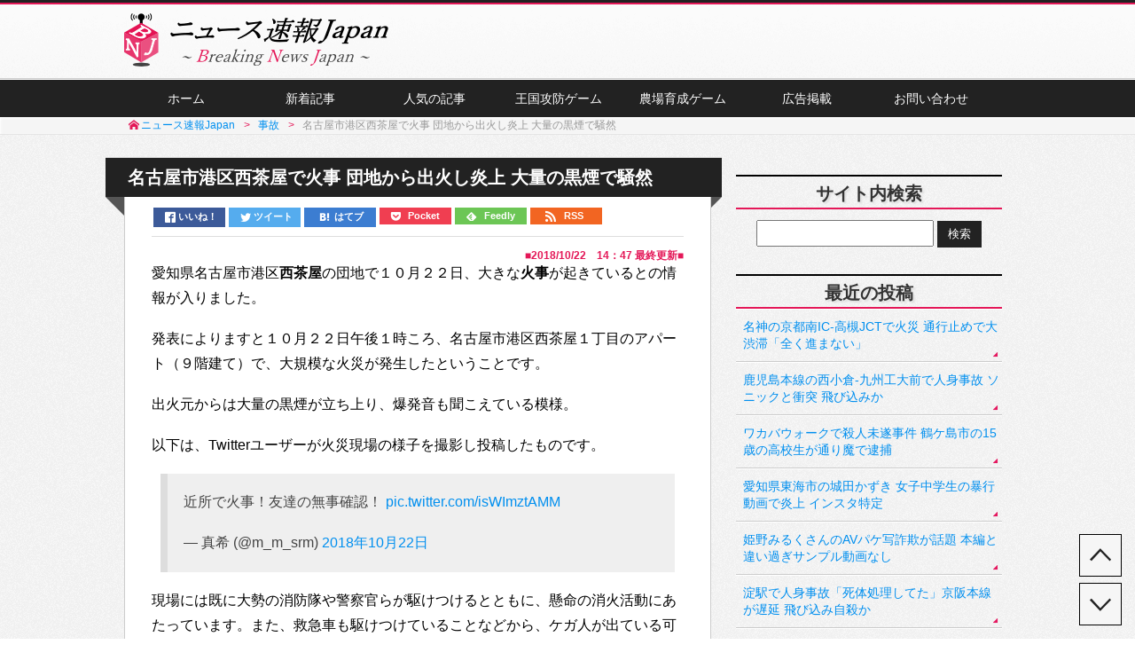

--- FILE ---
content_type: text/html; charset=UTF-8
request_url: https://breaking-news.jp/2018/10/22/044743
body_size: 10700
content:
<!DOCTYPE html><html lang="ja">
<head prefix="og: http://ogp.me/ns# fb: http://ogp.me/ns/fb# article: http://ogp.me/ns/article#">
<meta charset="UTF-8">
<title>名古屋市港区西茶屋で火事 団地から出火し炎上 大量の黒煙で騒然 | ニュース速報Japan</title>
<meta name="viewport" content="width=1050">
<meta name="description" content="愛知県名古屋市港区西茶屋の団地で１０月２２日、大きな火事が起きているとの情報が入りました。  発表によりますと１０月２２日午後１時ころ、名古屋市港区西茶屋１丁目のアパート（９階建て）で、大規模な火災が発生したということです。  出火">
<link rel="shortcut icon" href="https://breaking-news.jp/favicon.ico">
<link rel="apple-touch-icon" href="https://breaking-news.jp/wp-content/themes/bnj/images/web_clip.png">
<link rel="alternate" type="application/rss+xml" title="RSSフィード" href="https://breaking-news.jp/feed">
<link rel="stylesheet" href="https://breaking-news.jp/wp-content/themes/bnj/style.ver214.css">
<!--[if lt IE 10]><link rel="stylesheet" href="https://breaking-news.jp/wp-content/themes/bnj/style_ie.ver2.css"><![endif]-->
<link rel="canonical" href="https://breaking-news.jp/2018/10/22/044743">
<link rel='dns-prefetch' href='//s.w.org' />
<link rel='https://api.w.org/' href='https://breaking-news.jp/wp-json/' />
<link rel="alternate" type="application/json+oembed" href="https://breaking-news.jp/wp-json/oembed/1.0/embed?url=https%3A%2F%2Fbreaking-news.jp%2F2018%2F10%2F22%2F044743" />
<link rel="alternate" type="text/xml+oembed" href="https://breaking-news.jp/wp-json/oembed/1.0/embed?url=https%3A%2F%2Fbreaking-news.jp%2F2018%2F10%2F22%2F044743&#038;format=xml" />
<script src="//ajax.googleapis.com/ajax/libs/jquery/1.7.1/jquery.min.js"></script>
<script src="https://breaking-news.jp/wp-content/themes/bnj/js/2scroll_adfixed.min.ver4.js"></script>
<!--[if lt IE 9]><script src="//html5shiv.googlecode.com/svn/trunk/html5.js"></script><![endif]-->
<script>
  window._taboola = window._taboola || [];
  _taboola.push({article:'auto'});
  !function (e, f, u, i) {
    if (!document.getElementById(i)){
      e.async = 1;
      e.src = u;
      e.id = i;
      f.parentNode.insertBefore(e, f);
    }
  }(document.createElement('script'),
  document.getElementsByTagName('script')[0],
  '//cdn.taboola.com/libtrc/newstella-breakingnewsjapan/loader.js',
  'tb_loader_script');
  if(window.performance && typeof window.performance.mark == 'function')
    {window.performance.mark('tbl_ic');}
</script>
<!-- Criteo 20170914 -->
<script async="async" src="https://static.criteo.net/js/ld/publishertag.js"></script>
<!-- OGP -->
<meta property="og:type" content="article">
<meta property="article:publisher" content="https://www.facebook.com/breakingnewsjapan">
<meta property="fb:admins" content="100003847184605">
<meta property="og:locale" content="ja_JP">
<meta property="og:title" content="名古屋市港区西茶屋で火事 団地から出火し炎上 大量の黒煙で騒然 | ニュース速報Japan">
<meta property="og:url" content="https://breaking-news.jp/2018/10/22/044743">
<meta property="og:description" content="愛知県名古屋市港区西茶屋の団地で１０月２２日、大きな火事が起きているとの情報が入りました。  発表によりますと１０月２２日午後１時ころ、名古屋市港区西茶屋１丁目のアパート（９階建て）で、大規模な火災が発生したということです。  出火">
<meta property="og:site_name" content="ニュース速報Japan">
<meta property="og:image" content="https://breaking-news.jp/wp-content/uploads/2018/10/181022.png">
<meta property="fb:app_id" content="714788758586551">
<!-- Twitter Card -->
<meta name="twitter:card" content="summary_large_image">
<meta name="twitter:site" content="@breakingnews_jp">
<meta name="twitter:creator" content="@breakingnews_jp">
<meta name="twitter:domain" content="breaking-news.jp">
</head>

<body>
<script>
  (function(i,s,o,g,r,a,m){i['GoogleAnalyticsObject']=r;i[r]=i[r]||function(){
  (i[r].q=i[r].q||[]).push(arguments)},i[r].l=1*new Date();a=s.createElement(o),
  m=s.getElementsByTagName(o)[0];a.async=1;a.src=g;m.parentNode.insertBefore(a,m)
  })(window,document,'script','//www.google-analytics.com/analytics.js','ga');
  ga('create', 'UA-52277612-1', 'breaking-news.jp');
  ga('require', 'displayfeatures');
  ga('send', 'pageview');
</script>
<div id="wrapper">
<header>
<div class="header_inner">
<a href="https://breaking-news.jp" class="logo"><span class="header_logo">ニュース速報Japan</span></a>
</div>
</header>

<div class="gnavi"><div class="gnavi_inner">
<ul><li><a href="https://breaking-news.jp">ホーム</a></li>
<li><a href="https://breaking-news.jp/newpost">新着記事</a></li>
<li><a href="https://breaking-news.jp/popularity">人気の記事</a></li>
<li><a href="https://breaking-news.jp/game">王国攻防ゲーム</a></li>
<li><a href="https://breaking-news.jp/game1">農場育成ゲーム</a></li>
<li><a href="https://breaking-news.jp/ad">広告掲載</a></li>
<li><a href="https://breaking-news.jp/form">お問い合わせ</a></li></ul>
</div></div>

<nav class="breadcrumbs"><ol class="breadcrumbs_inner">
<li itemscope itemtype="http://data-vocabulary.org/Breadcrumb" class="first_nav"><a href="https://breaking-news.jp" itemprop="url"><span itemprop="title">ニュース速報Japan</span></a></li>
<li itemscope itemtype="http://data-vocabulary.org/Breadcrumb"><a href="https://breaking-news.jp/category/accident" itemprop="url"><span itemprop="title">事故</span></a></li>
<li itemscope itemtype="http://data-vocabulary.org/Breadcrumb"><span itemprop="title">名古屋市港区西茶屋で火事 団地から出火し炎上 大量の黒煙で騒然</span></li>
</ol></nav>

<!-- //////////////////////////////////////////////////////////////////////
				PC
/////////////////////////////////////////////////////////////////////// -->
<!-- Temporary
<div class="al-c">
<a href="https://track.affiliate-b.com/visit.php?guid=ON&a=M55347-R257313n&p=J317660S" target="_blank" rel="nofollow"><img src="https://www.affiliate-b.com/upload_image/5534-1457953109-3.gif" width="728" height="90" style="border:none;" alt="ミュゼ" /></a><img src="https://track.affiliate-b.com/lead/M55347/J317660S/R257313n" width="1" height="1" style="border:none;" />
</div>
-->
<div id="contents">
<article id="main" class="single">
<h1>名古屋市港区西茶屋で火事 団地から出火し炎上 大量の黒煙で騒然</h1>
<div class="top_share">
<ul class="web-logo-font">
<li class="facebook-btn-icon"><a href="http://www.facebook.com/sharer.php?src=bm&u=https%3A%2F%2Fbreaking-news.jp%2F2018%2F10%2F22%2F044743&t=%E5%90%8D%E5%8F%A4%E5%B1%8B%E5%B8%82%E6%B8%AF%E5%8C%BA%E8%A5%BF%E8%8C%B6%E5%B1%8B%E3%81%A7%E7%81%AB%E4%BA%8B+%E5%9B%A3%E5%9C%B0%E3%81%8B%E3%82%89%E5%87%BA%E7%81%AB%E3%81%97%E7%82%8E%E4%B8%8A+%E5%A4%A7%E9%87%8F%E3%81%AE%E9%BB%92%E7%85%99%E3%81%A7%E9%A8%92%E7%84%B6 - %E3%83%8B%E3%83%A5%E3%83%BC%E3%82%B9%E9%80%9F%E5%A0%B1Japan" onclick="javascript:window.open(this.href, '', 'menubar=no,toolbar=no,resizable=yes,scrollbars=yes,height=300,width=600');return false;" class="facebook-btn-icon-link"><i class="icon-facebook2"></i><span class="text-facebook">いいね！</span></a></li>
<li class="twitter-btn-icon"><a href="http://twitter.com/intent/tweet?url=https%3A%2F%2Fbreaking-news.jp%2F2018%2F10%2F22%2F044743&text=%E5%90%8D%E5%8F%A4%E5%B1%8B%E5%B8%82%E6%B8%AF%E5%8C%BA%E8%A5%BF%E8%8C%B6%E5%B1%8B%E3%81%A7%E7%81%AB%E4%BA%8B+%E5%9B%A3%E5%9C%B0%E3%81%8B%E3%82%89%E5%87%BA%E7%81%AB%E3%81%97%E7%82%8E%E4%B8%8A+%E5%A4%A7%E9%87%8F%E3%81%AE%E9%BB%92%E7%85%99%E3%81%A7%E9%A8%92%E7%84%B6 - %E3%83%8B%E3%83%A5%E3%83%BC%E3%82%B9%E9%80%9F%E5%A0%B1Japan&tw_p=tweetbutton" class="twitter-btn-icon-link"><span class="icon-twitter"></span><span class="text-twitter">ツイート</span></a></li>
<li class="hatebu-btn-icon"><a href="http://b.hatena.ne.jp/add?mode=confirm&url=https%3A%2F%2Fbreaking-news.jp%2F2018%2F10%2F22%2F044743" onclick="javascript:window.open(this.href, '', 'menubar=no,toolbar=no,resizable=yes,scrollbars=yes,height=400,width=510');return false;" class="hatebu-btn-icon-link"><span class="icon-hatebu"></span><span class="text-hatebu">はてブ</span></a></li>
<li class="pocket-btn-icon"><a href="http://getpocket.com/edit?url=https%3A%2F%2Fbreaking-news.jp%2F2018%2F10%2F22%2F044743&title=%E5%90%8D%E5%8F%A4%E5%B1%8B%E5%B8%82%E6%B8%AF%E5%8C%BA%E8%A5%BF%E8%8C%B6%E5%B1%8B%E3%81%A7%E7%81%AB%E4%BA%8B+%E5%9B%A3%E5%9C%B0%E3%81%8B%E3%82%89%E5%87%BA%E7%81%AB%E3%81%97%E7%82%8E%E4%B8%8A+%E5%A4%A7%E9%87%8F%E3%81%AE%E9%BB%92%E7%85%99%E3%81%A7%E9%A8%92%E7%84%B6 - %E3%83%8B%E3%83%A5%E3%83%BC%E3%82%B9%E9%80%9F%E5%A0%B1Japan" class="pocket-btn-icon-link" target="_blank"><span class="icon-pocket"></span><span class="text-pocket">Pocket</span></a></li>
<li class="feedly-btn-icon"><a href="http://feedly.com/i/subscription/feed/https://breaking-news.jp/feed/" class="feedly-btn-icon-link" target="blank"><span class="icon-feedly"></span><span class="text-feedly">Feedly</span></a></li>
<li class="rss-btn-icon"><a href="https://breaking-news.jp/feed" class="rss-btn-icon-link" target="_blank"><span class="icon-rss"></span><span class="text-rss">RSS</span></a></li>
</ul>
</div>
<!-- //top_share -->

<div class="entry_content">
<p class="time">■<time datetime="2018-10-22T14:47:00+09:00">2018/10/22　14：47</time> 最終更新■</p>
<p>愛知県名古屋市港区<strong>西茶屋</strong>の団地で１０月２２日、大きな<strong>火事</strong>が起きているとの情報が入りました。</p>
<p>発表によりますと１０月２２日午後１時ころ、名古屋市港区西茶屋１丁目のアパート（９階建て）で、大規模な火災が発生したということです。<span id="more-44743"></span></p>
<p>出火元からは大量の黒煙が立ち上り、爆発音も聞こえている模様。</p>
<p>以下は、Twitterユーザーが火災現場の様子を撮影し投稿したものです。</p>
<div class="aligncenter">
<blockquote class="twitter-tweet" data-lang="ja">
<p lang="ja" dir="ltr">近所で火事！友達の無事確認！ <a href="https://t.co/isWImztAMM">pic.twitter.com/isWImztAMM</a></p>
<p>&mdash; 真希 (@m_m_srm) <a href="https://twitter.com/m_m_srm/status/1054232658220265473?ref_src=twsrc%5Etfw">2018年10月22日</a></p></blockquote>
<p><script async src="https://platform.twitter.com/widgets.js" charset="utf-8"></script>
</div>
<p>現場には既に大勢の消防隊や警察官らが駆けつけるとともに、懸命の消火活動にあたっています。また、救急車も駆けつけていることなどから、ケガ人が出ている可能性も。</p>
<p>周辺には規制線が張られるとともに、住民らが急いで避難するなどし騒然としています。</p>
<p>出火元が大量の黒煙を上げ激しく燃えていることなどから、上階に延焼しさらに大きな火事になる可能性もあります。</p>
<p>Twitter上では「７階の部屋から出火したみたい」「黒煙ヤバいけど友達大丈夫かな？」「真っ黒な煙が立ち上ってる・・・」「団地で大火事が起きてるぞ!!」などと現場の情報に関するツイートが多数ありました。</p>
<p>愛知県警や消防は住人の安否の確認を急ぐとともに、消火活動にあたっています。</p>
<div class="adsense_center"><script src="//static.criteo.net/js/ld/publishertag.js"></script>
<script>
Criteo.DisplayAd({
    "zoneid": 1288548,
    "async": false});
</script></div>
<h2>名古屋市港区西茶屋で火事…Twitterでの反応</h2>
<p>名古屋市港区西茶屋の団地で大量の黒煙が立ち上る大規模な火事が起きていることなどから、Twitter上でも大変な話題となっていました。</p>
<div class="aligncenter">
<blockquote class="twitter-tweet" data-lang="ja">
<p lang="ja" dir="ltr">火事びびる。<br />#火事#西茶屋荘 <a href="https://t.co/DuzHc7P8dR">pic.twitter.com/DuzHc7P8dR</a></p>
<p>&mdash; かえる (@Hy0WmfpUZZ0hdta) <a href="https://twitter.com/Hy0WmfpUZZ0hdta/status/1054233630044639232?ref_src=twsrc%5Etfw">2018年10月22日</a></p></blockquote>
<blockquote class="twitter-tweet" data-lang="ja">
<p lang="ja" dir="ltr">火事びびる。<br />#火事#西茶屋荘 <a href="https://t.co/DuzHc7P8dR">pic.twitter.com/DuzHc7P8dR</a></p>
<p>&mdash; かえる (@Hy0WmfpUZZ0hdta) <a href="https://twitter.com/Hy0WmfpUZZ0hdta/status/1054233630044639232?ref_src=twsrc%5Etfw">2018年10月22日</a></p></blockquote>
<blockquote class="twitter-tweet" data-lang="ja">
<p lang="ja" dir="ltr">火事ほんと怖い<br />少し遠くても震えた <a href="https://t.co/UmNgeV0ubw">pic.twitter.com/UmNgeV0ubw</a></p>
<p>&mdash; りょーた (@Kino_ryota2018) <a href="https://twitter.com/Kino_ryota2018/status/1054229771435950080?ref_src=twsrc%5Etfw">2018年10月22日</a></p></blockquote>
<blockquote class="twitter-tweet" data-lang="ja">
<p lang="ja" dir="ltr">ららぽーと混んでたから<br />茶屋イオン来たら…<br />ヘリブロロロロ🚁 <a href="https://t.co/tMRvx66NSE">pic.twitter.com/tMRvx66NSE</a></p>
<p>&mdash; あろえ姐さん (@aroettey) <a href="https://twitter.com/aroettey/status/1054232960793112576?ref_src=twsrc%5Etfw">2018年10月22日</a></p></blockquote>
<blockquote class="twitter-tweet" data-lang="ja">
<p lang="ja" dir="ltr">火事だよ！！<br />茶屋イオン付近！！！<br />ヘリいっぱい飛んでる！<a href="https://twitter.com/hashtag/%E5%90%8D%E5%8F%A4%E5%B1%8B%E5%B8%82%E6%B8%AF%E5%8C%BA?src=hash&amp;ref_src=twsrc%5Etfw">#名古屋市港区</a>  <a href="https://twitter.com/hashtag/%E7%81%AB%E4%BA%8B?src=hash&amp;ref_src=twsrc%5Etfw">#火事</a> <a href="https://t.co/OE4GcXG0Rn">pic.twitter.com/OE4GcXG0Rn</a></p>
<p>&mdash; あろえ姐さん (@aroettey) <a href="https://twitter.com/aroettey/status/1054232277067001856?ref_src=twsrc%5Etfw">2018年10月22日</a></p></blockquote>
</div>
<div class="adsense_center"><script src="//static.criteo.net/js/ld/publishertag.js"></script>
<script>
Criteo.DisplayAd({
    "zoneid": 1288545,
    "async": false});
</script></div>
<div class="aligncenter">
<blockquote class="twitter-tweet" data-lang="ja">
<p lang="ja" dir="ltr">西茶屋の団地の方から黒煙が上がっとる <a href="https://t.co/FivZwVhWun">pic.twitter.com/FivZwVhWun</a></p>
<p>&mdash; RUSH®⚡非公式チャンネル⁉️ (@sub_seven_) <a href="https://twitter.com/sub_seven_/status/1054224584558358528?ref_src=twsrc%5Etfw">2018年10月22日</a></p></blockquote>
<blockquote class="twitter-tweet" data-lang="ja">
<p lang="ja" dir="ltr">西茶屋の火事で思ったこと。</p>
<p>消防車の到着音、<br />上空のヘリコプターの音が真上で止まっていて、ようやく違和感に気づいたこと。それだとすでに手遅れだった可能性もあると考えると怖い。</p>
<p>&mdash; りょーた (@Kino_ryota2018) <a href="https://twitter.com/Kino_ryota2018/status/1054237391987212288?ref_src=twsrc%5Etfw">2018年10月22日</a></p></blockquote>
<blockquote class="twitter-tweet" data-lang="ja">
<p lang="ja" dir="ltr">西茶屋火事なんだけど、、？</p>
<p>&mdash; yuura (@YUURA24466965) <a href="https://twitter.com/YUURA24466965/status/1054237360479600640?ref_src=twsrc%5Etfw">2018年10月22日</a></p></blockquote>
<blockquote class="twitter-tweet" data-lang="ja">
<p lang="ja" dir="ltr">西茶屋荘燃えてない？</p>
<p>&mdash; ゆー (@_ondoru) <a href="https://twitter.com/_ondoru/status/1054224754482151424?ref_src=twsrc%5Etfw">2018年10月22日</a></p></blockquote>
<blockquote class="twitter-tweet" data-lang="ja">
<p lang="ja" dir="ltr">火事、西茶屋荘なのか。</p>
<p>&mdash; 奥田　健 (@okudaken2) <a href="https://twitter.com/okudaken2/status/1054228160227594240?ref_src=twsrc%5Etfw">2018年10月22日</a></p></blockquote>
</div>

<div class="adsense_center"><script src="//adm.shinobi.jp/s/7f46ca949377b7302c5f4fff8c0f79cc"></script></div>
<h3>火災現場付近（愛知県名古屋市港区西茶屋）場所の地図</h3>
<p>以下、団地で火事が起きている場所付近・愛知県名古屋市港区西茶屋１丁目の地図（Googleマップ）。</p>
<p><iframe src="https://www.google.com/maps/embed?pb=!1m18!1m12!1m3!1d3263.95540126145!2d136.82289315092245!3d35.107824518715375!2m3!1f0!2f0!3f0!3m2!1i1024!2i768!4f13.1!3m3!1m2!1s0x60039d5626cb3b3b%3A0x619894107bbdabb1!2z44CSNDU1LTA4NTgg5oSb55-l55yM5ZCN5Y-k5bGL5biC5riv5Yy66KW_6Iy25bGL77yR5LiB55uu!5e0!3m2!1sja!2sjp!4v1540187042692" width="100%" height="350" frameborder="0" style="border:0" allowfullscreen></iframe></p>
<div class="adsense_center"><script src="//adm.shinobi.jp/s/2fddcd77feb1fcecfeb5216f94707f25"></script></div>
</div>

<div class="follow_button">
<p class="m0-b">更新情報をFacebookで受け取る</p>
<div class="fb-like" data-href="https://www.facebook.com/breakingnewsjapan" data-width="400" data-layout="button_count" data-action="like" data-show-faces="false" data-share="false"></div>
</div>

<div class="bottom_share">
<p>記事をシェアする</p>
<ul class="web-logo-font">
<li class="facebook-btn-icon"><a href="http://www.facebook.com/sharer.php?src=bm&u=https%3A%2F%2Fbreaking-news.jp%2F2018%2F10%2F22%2F044743&t=%E5%90%8D%E5%8F%A4%E5%B1%8B%E5%B8%82%E6%B8%AF%E5%8C%BA%E8%A5%BF%E8%8C%B6%E5%B1%8B%E3%81%A7%E7%81%AB%E4%BA%8B+%E5%9B%A3%E5%9C%B0%E3%81%8B%E3%82%89%E5%87%BA%E7%81%AB%E3%81%97%E7%82%8E%E4%B8%8A+%E5%A4%A7%E9%87%8F%E3%81%AE%E9%BB%92%E7%85%99%E3%81%A7%E9%A8%92%E7%84%B6 - %E3%83%8B%E3%83%A5%E3%83%BC%E3%82%B9%E9%80%9F%E5%A0%B1Japan" onclick="javascript:window.open(this.href, '', 'menubar=no,toolbar=no,resizable=yes,scrollbars=yes,height=300,width=600');return false;" class="facebook-btn-icon-link"><i class="icon-facebook2"></i><span class="text-facebook">いいね！</span></a></li>
<li class="twitter-btn-icon"><a href="http://twitter.com/intent/tweet?url=https%3A%2F%2Fbreaking-news.jp%2F2018%2F10%2F22%2F044743&text=%E5%90%8D%E5%8F%A4%E5%B1%8B%E5%B8%82%E6%B8%AF%E5%8C%BA%E8%A5%BF%E8%8C%B6%E5%B1%8B%E3%81%A7%E7%81%AB%E4%BA%8B+%E5%9B%A3%E5%9C%B0%E3%81%8B%E3%82%89%E5%87%BA%E7%81%AB%E3%81%97%E7%82%8E%E4%B8%8A+%E5%A4%A7%E9%87%8F%E3%81%AE%E9%BB%92%E7%85%99%E3%81%A7%E9%A8%92%E7%84%B6 - %E3%83%8B%E3%83%A5%E3%83%BC%E3%82%B9%E9%80%9F%E5%A0%B1Japan&tw_p=tweetbutton" class="twitter-btn-icon-link"><span class="icon-twitter"></span><span class="text-twitter">ツイート</span></a></li>
<li class="hatebu-btn-icon"><a href="http://b.hatena.ne.jp/add?mode=confirm&url=https%3A%2F%2Fbreaking-news.jp%2F2018%2F10%2F22%2F044743" onclick="javascript:window.open(this.href, '', 'menubar=no,toolbar=no,resizable=yes,scrollbars=yes,height=400,width=510');return false;" class="hatebu-btn-icon-link"><span class="icon-hatebu"></span><span class="text-hatebu">はてブ</span></a></li>
<li class="pocket-btn-icon"><a href="http://getpocket.com/edit?url=https%3A%2F%2Fbreaking-news.jp%2F2018%2F10%2F22%2F044743&title=%E5%90%8D%E5%8F%A4%E5%B1%8B%E5%B8%82%E6%B8%AF%E5%8C%BA%E8%A5%BF%E8%8C%B6%E5%B1%8B%E3%81%A7%E7%81%AB%E4%BA%8B+%E5%9B%A3%E5%9C%B0%E3%81%8B%E3%82%89%E5%87%BA%E7%81%AB%E3%81%97%E7%82%8E%E4%B8%8A+%E5%A4%A7%E9%87%8F%E3%81%AE%E9%BB%92%E7%85%99%E3%81%A7%E9%A8%92%E7%84%B6 - %E3%83%8B%E3%83%A5%E3%83%BC%E3%82%B9%E9%80%9F%E5%A0%B1Japan" class="pocket-btn-icon-link" target="_blank"><span class="icon-pocket"></span><span class="text-pocket">Pocket</span></a></li>
<li class="feedly-btn-icon"><a href="http://feedly.com/i/subscription/feed/https://breaking-news.jp/feed/" class="feedly-btn-icon-link" target="blank"><span class="icon-feedly"></span><span class="text-feedly">Feedly</span></a></li>
<li class="rss-btn-icon"><a href="https://breaking-news.jp/feed" class="rss-btn-icon-link" target="_blank"><span class="icon-rss"></span><span class="text-rss">RSS</span></a></li>
</ul>
<div id="fb-share"><a href="javascript:void(0);" onclick="window.open('https://www.facebook.com/sharer/sharer.php?u=https://breaking-news.jp/2018/10/22/044743', '', 'width=600,height=400');"><span class="icon-share"></span> Facebookでシェアする</a></div>
</div><!-- //bottom_share -->


<h3 id="comments">コメント掲示板</h3>
<p class="comments_warning">コメントが投稿されてから表示されるまでタイムラグが発生する可能性があります。なお、誹謗中傷・煽り・過激的・差別的なコメント、荒らし行為、短い内容や重複コメント、そのほか不適切と判断されたコメントなどは掲載が許可されない場合があります。</p>

	
	<div id="respond">
	<h3>書き込む</h3>
		

<div id="cancel-comment-reply">
	<small><a rel="nofollow" id="cancel-comment-reply-link" href="/2018/10/22/044743#respond" style="display:none;">返信をキャンセルする。</a></small>
</div>


<form action="https://breaking-news.jp/wp-comments-post.php" method="post" id="commentform">

	<p><label for="author"><small class="comment_author">名前<span>（必須）</span></small></label>
	<input type="text" name="author" id="author" class="comment_author_body" placeholder="必須入力" value="" size="24" tabindex="1" ></p>

<p><span class="comment_text">コメント本文</span>
<textarea name="comment" id="comment" class="comment_text_body" cols="58" rows="14" tabindex="4"></textarea></p>
<p class="comment_button"><input name="submit" type="submit" id="submit" tabindex="5" value="コメントを送信">
<input type='hidden' name='comment_post_ID' value='44743' id='comment_post_ID' />
<input type='hidden' name='comment_parent' id='comment_parent' value='0' />
</p>
<p style="display: none;"><input type="hidden" id="akismet_comment_nonce" name="akismet_comment_nonce" value="824f4e530f" /></p><p style="display: none;"><input type="hidden" id="ak_js" name="ak_js" value="208"/></p></form>

</div>

<div id="taboola-below-article-thumbnails"></div>
<script>
  window._taboola = window._taboola || [];
  _taboola.push({
    mode: 'thumbnails-a',
    container: 'taboola-below-article-thumbnails',
    placement: 'Below Article Thumbnails',
    target_type: 'mix'
  });
</script>

</article>
<!-- ▲article end▲ -->


<div id="side">
<div id="search-2">
<h3>サイト内検索</h3>
<form role="search" method="get" id="searchform" class="searchform" action="https://breaking-news.jp">
<div><label class="screen-reader-text" for="s">検索:</label>
<input type="text" value="" name="s" id="s" />
<input type="submit" id="searchsubmit" value="検索" /></div>
</form>
</div>

<div id="recent-posts-3">
<h3>最近の投稿</h3>	
<ul class="recent-post">
<li><a href="https://breaking-news.jp/2021/05/31/056526">名神の京都南IC-高槻JCTで火災 通行止めで大渋滞「全く進まない」</a></li>
<li><a href="https://breaking-news.jp/2021/05/29/056521">鹿児島本線の西小倉-九州工大前で人身事故 ソニックと衝突 飛び込みか</a></li>
<li><a href="https://breaking-news.jp/2021/05/29/056512">ワカバウォークで殺人未遂事件 鶴ケ島市の15歳の高校生が通り魔で逮捕</a></li>
<li><a href="https://breaking-news.jp/2021/05/28/056507">愛知県東海市の城田かずき 女子中学生の暴行動画で炎上 インスタ特定</a></li>
<li><a href="https://breaking-news.jp/2021/05/28/056501">姫野みるくさんのAVパケ写詐欺が話題 本編と違い過ぎサンプル動画なし</a></li>
<li><a href="https://breaking-news.jp/2021/05/28/056497">淀駅で人身事故「死体処理してた」京阪本線が遅延 飛び込み自殺か</a></li>
<li><a href="https://breaking-news.jp/2021/05/27/056493">長野市の松代小学校付近で火事 大量の煙立ち上り騒然 延焼の可能性も</a></li>
<li><a href="https://breaking-news.jp/2021/05/27/056488">予讃線 伊予三島駅で人身事故 緊急車両が集結し騒然 飛び込み自殺か</a></li>
</ul>
</div>

<div id="categories-3">
<h3>カテゴリー</h3>
<ul class="category">
<li><a href="https://breaking-news.jp/category/event">事件</a></li>
<li><a href="https://breaking-news.jp/category/accident">事故</a></li>
<li><a href="https://breaking-news.jp/category/disaster">災害</a></li>
<li><a href="https://breaking-news.jp/category/entertainment">芸能・スポーツ</a></li>
<li><a href="https://breaking-news.jp/category/scandal">不祥事</a></li>
<li><a href="https://breaking-news.jp/category/interesting">おもしろ</a></li>
<li><a href="https://breaking-news.jp/category/game">ゲーム・アプリ</a></li>
<li><a href="https://breaking-news.jp/category/impression">感動・癒し系</a></li>
<li><a href="https://breaking-news.jp/category/others">その他</a></li>
</ul>
</div>

<!-- ******************** PC ******************** -->
<div id="text-12">
<h3>フェイスブック</h3>
<div id="side_fb_300">
<div class="fb-like-box" data-href="https://www.facebook.com/breakingnewsjapan" data-width="300" data-height="200" data-colorscheme="light" data-show-faces="true" data-header="true" data-stream="false" data-show-border="true"></div>
</div>
</div>

<div id="text-13">
<h3>ツイッター</h3>
<div class="twitter_width300">
<a class="twitter-timeline" href="https://twitter.com/breakingnews_jp" data-widget-id="401320789456076800">@breakingnews_jp からのツイート</a>
<script>!function(d,s,id){var js,fjs=d.getElementsByTagName(s)[0],p=/^http:/.test(d.location)?'http':'https';if(!d.getElementById(id)){js=d.createElement(s);js.id=id;js.src=p+"://platform.twitter.com/widgets.js";fjs.parentNode.insertBefore(js,fjs);}}(document,"script","twitter-wjs");</script>
</div>
</div>

<div id="text-16">
<div id="text-14">
<h3>広告</h3>
<div class="adsense_center"><script src="//static.criteo.net/js/ld/publishertag.js"></script>
<script>
Criteo.DisplayAd({
    "zoneid": 1288547,
    "async": false});
</script></div></div>
</div>

</div></div>
<a href="#wrapper" id="goto_top" data-speed="600"><span class="goto_span"></span></a>
<a href="#respond" id="goto_down" data-speed="600"><span class="goto_span"></span></a>

<footer>
<div class="tags_bg"><div class="tags">
<h4><span>タグ一覧（上位50個）</span></h4>
<a href="https://breaking-news.jp/tag/%e6%9d%b1%e4%ba%ac" class="tag-cloud-link tag-link-4 tag-link-position-1" style="font-size: 13px ;">東京</a>
<a href="https://breaking-news.jp/tag/%e9%89%84%e9%81%93" class="tag-cloud-link tag-link-210 tag-link-position-2" style="font-size: 13px ;">鉄道</a>
<a href="https://breaking-news.jp/tag/%e6%ae%ba%e4%ba%ba" class="tag-cloud-link tag-link-92 tag-link-position-3" style="font-size: 13px ;">殺人</a>
<a href="https://breaking-news.jp/tag/%e4%ba%ba%e8%ba%ab%e4%ba%8b%e6%95%85" class="tag-cloud-link tag-link-282 tag-link-position-4" style="font-size: 13px ;">人身事故</a>
<a href="https://breaking-news.jp/tag/%e5%a4%a7%e9%98%aa" class="tag-cloud-link tag-link-14 tag-link-position-5" style="font-size: 13px ;">大阪</a>
<a href="https://breaking-news.jp/tag/%e7%81%ab%e4%ba%8b" class="tag-cloud-link tag-link-188 tag-link-position-6" style="font-size: 13px ;">火事</a>
<a href="https://breaking-news.jp/tag/%e3%83%8d%e3%83%83%e3%83%88%e3%81%a7%e8%a9%b1%e9%a1%8c" class="tag-cloud-link tag-link-58 tag-link-position-7" style="font-size: 13px ;">ネットで話題</a>
<a href="https://breaking-news.jp/tag/%e7%a5%9e%e5%a5%88%e5%b7%9d" class="tag-cloud-link tag-link-77 tag-link-position-8" style="font-size: 13px ;">神奈川</a>
<a href="https://breaking-news.jp/tag/%e6%ae%ba%e4%ba%ba%e6%9c%aa%e9%81%82" class="tag-cloud-link tag-link-107 tag-link-position-9" style="font-size: 13px ;">殺人未遂</a>
<a href="https://breaking-news.jp/tag/%e4%ba%a4%e9%80%9a%e4%ba%8b%e6%95%85" class="tag-cloud-link tag-link-113 tag-link-position-10" style="font-size: 13px ;">交通事故</a>
<a href="https://breaking-news.jp/tag/twitter" class="tag-cloud-link tag-link-64 tag-link-position-11" style="font-size: 13px ;">Twitter</a>
<a href="https://breaking-news.jp/tag/%e6%84%9b%e7%9f%a5" class="tag-cloud-link tag-link-88 tag-link-position-12" style="font-size: 13px ;">愛知</a>
<a href="https://breaking-news.jp/tag/%e8%87%aa%e6%ae%ba" class="tag-cloud-link tag-link-156 tag-link-position-13" style="font-size: 13px ;">自殺</a>
<a href="https://breaking-news.jp/tag/%e5%9f%bc%e7%8e%89" class="tag-cloud-link tag-link-6 tag-link-position-14" style="font-size: 13px ;">埼玉</a>
<a href="https://breaking-news.jp/tag/%e7%81%ab%e7%81%bd" class="tag-cloud-link tag-link-137 tag-link-position-15" style="font-size: 13px ;">火災</a>
<a href="https://breaking-news.jp/tag/%e5%8d%83%e8%91%89" class="tag-cloud-link tag-link-5 tag-link-position-16" style="font-size: 13px ;">千葉</a>
<a href="https://breaking-news.jp/tag/%e5%82%b7%e5%ae%b3" class="tag-cloud-link tag-link-109 tag-link-position-17" style="font-size: 13px ;">傷害</a>
<a href="https://breaking-news.jp/tag/%e5%85%b5%e5%ba%ab" class="tag-cloud-link tag-link-37 tag-link-position-18" style="font-size: 13px ;">兵庫</a>
<a href="https://breaking-news.jp/tag/%e6%ad%bb%e4%bd%93%e9%81%ba%e6%a3%84" class="tag-cloud-link tag-link-97 tag-link-position-19" style="font-size: 13px ;">死体遺棄</a>
<a href="https://breaking-news.jp/tag/%e4%ba%8b%e4%bb%b6" class="tag-cloud-link tag-link-371 tag-link-position-20" style="font-size: 13px ;">事件</a>
<a href="https://breaking-news.jp/tag/%e7%a6%8f%e5%b2%a1" class="tag-cloud-link tag-link-21 tag-link-position-21" style="font-size: 13px ;">福岡</a>
<a href="https://breaking-news.jp/tag/%e5%8c%97%e6%b5%b7%e9%81%93" class="tag-cloud-link tag-link-34 tag-link-position-22" style="font-size: 13px ;">北海道</a>
<a href="https://breaking-news.jp/tag/%e9%80%9a%e3%82%8a%e9%ad%94" class="tag-cloud-link tag-link-108 tag-link-position-23" style="font-size: 13px ;">通り魔</a>
<a href="https://breaking-news.jp/tag/%e4%ba%8b%e6%95%85" class="tag-cloud-link tag-link-366 tag-link-position-24" style="font-size: 13px ;">事故</a>
<a href="https://breaking-news.jp/tag/%e9%ab%98%e9%80%9f%e9%81%93%e8%b7%af" class="tag-cloud-link tag-link-57 tag-link-position-25" style="font-size: 13px ;">高速道路</a>
<a href="https://breaking-news.jp/tag/%e5%ba%83%e5%b3%b6" class="tag-cloud-link tag-link-27 tag-link-position-26" style="font-size: 13px ;">広島</a>
<a href="https://breaking-news.jp/tag/%e4%ba%ac%e9%83%bd" class="tag-cloud-link tag-link-70 tag-link-position-27" style="font-size: 13px ;">京都</a>
<a href="https://breaking-news.jp/tag/%e9%9d%99%e5%b2%a1" class="tag-cloud-link tag-link-53 tag-link-position-28" style="font-size: 13px ;">静岡</a>
<a href="https://breaking-news.jp/tag/%e8%8c%a8%e5%9f%8e" class="tag-cloud-link tag-link-39 tag-link-position-29" style="font-size: 13px ;">茨城</a>
<a href="https://breaking-news.jp/tag/%e5%a5%b3%e5%ad%90%e9%ab%98%e7%94%9f" class="tag-cloud-link tag-link-29 tag-link-position-30" style="font-size: 13px ;">女子高生</a>
<a href="https://breaking-news.jp/tag/%e7%82%8e%e4%b8%8a" class="tag-cloud-link tag-link-298 tag-link-position-31" style="font-size: 13px ;">炎上</a>
<a href="https://breaking-news.jp/tag/%e5%bc%b7%e7%9b%97" class="tag-cloud-link tag-link-35 tag-link-position-32" style="font-size: 13px ;">強盗</a>
<a href="https://breaking-news.jp/tag/%e9%81%8e%e5%a4%b1%e9%81%8b%e8%bb%a2%e8%87%b4%e6%ad%bb%e5%82%b7" class="tag-cloud-link tag-link-203 tag-link-position-33" style="font-size: 13px ;">過失運転致死傷</a>
<a href="https://breaking-news.jp/tag/%e5%8b%95%e7%94%bb" class="tag-cloud-link tag-link-208 tag-link-position-34" style="font-size: 13px ;">動画</a>
<a href="https://breaking-news.jp/tag/%e5%b0%91%e5%b9%b4%e7%8a%af%e7%bd%aa" class="tag-cloud-link tag-link-16 tag-link-position-35" style="font-size: 13px ;">少年犯罪</a>
<a href="https://breaking-news.jp/tag/%e7%aa%83%e7%9b%97" class="tag-cloud-link tag-link-13 tag-link-position-36" style="font-size: 13px ;">窃盗</a>
<a href="https://breaking-news.jp/tag/%e3%81%93%e3%82%8c%e3%81%af%e3%81%b2%e3%81%a9%e3%81%84" class="tag-cloud-link tag-link-47 tag-link-position-37" style="font-size: 13px ;">これはひどい</a>
<a href="https://breaking-news.jp/tag/%e6%9a%b4%e8%a1%8c" class="tag-cloud-link tag-link-115 tag-link-position-38" style="font-size: 13px ;">暴行</a>
<a href="https://breaking-news.jp/tag/%e6%a0%83%e6%9c%a8" class="tag-cloud-link tag-link-87 tag-link-position-39" style="font-size: 13px ;">栃木</a>
<a href="https://breaking-news.jp/tag/%e5%b2%a1%e5%b1%b1" class="tag-cloud-link tag-link-45 tag-link-position-40" style="font-size: 13px ;">岡山</a>
<a href="https://breaking-news.jp/tag/%e5%a8%81%e5%8a%9b%e6%a5%ad%e5%8b%99%e5%a6%a8%e5%ae%b3" class="tag-cloud-link tag-link-100 tag-link-position-41" style="font-size: 13px ;">威力業務妨害</a>
<a href="https://breaking-news.jp/tag/%e9%8a%83%e5%88%80%e6%b3%95%e9%81%95%e5%8f%8d" class="tag-cloud-link tag-link-111 tag-link-position-42" style="font-size: 13px ;">銃刀法違反</a>
<a href="https://breaking-news.jp/tag/%e5%86%a0%e6%b0%b4" class="tag-cloud-link tag-link-224 tag-link-position-43" style="font-size: 13px ;">冠水</a>
<a href="https://breaking-news.jp/tag/%e7%be%a4%e9%a6%ac" class="tag-cloud-link tag-link-76 tag-link-position-44" style="font-size: 13px ;">群馬</a>
<a href="https://breaking-news.jp/tag/%e7%88%86%e7%99%ba" class="tag-cloud-link tag-link-172 tag-link-position-45" style="font-size: 13px ;">爆発</a>
<a href="https://breaking-news.jp/tag/%e6%84%9f%e6%9f%93%e7%97%87" class="tag-cloud-link tag-link-247 tag-link-position-46" style="font-size: 13px ;">感染症</a>
<a href="https://breaking-news.jp/tag/%e8%a1%8c%e6%96%b9%e4%b8%8d%e6%98%8e" class="tag-cloud-link tag-link-25 tag-link-position-47" style="font-size: 13px ;">行方不明</a>
<a href="https://breaking-news.jp/tag/%e5%b2%90%e9%98%9c" class="tag-cloud-link tag-link-116 tag-link-position-48" style="font-size: 13px ;">岐阜</a>
<a href="https://breaking-news.jp/tag/%e8%99%90%e5%be%85" class="tag-cloud-link tag-link-239 tag-link-position-49" style="font-size: 13px ;">虐待</a>
<a href="https://breaking-news.jp/tag/%e6%96%b0%e6%bd%9f" class="tag-cloud-link tag-link-86 tag-link-position-50" style="font-size: 13px ;">新潟</a></div></div>

<div class="footer_info_bg"><nav class="footer_info"><div class="fc_inner">
<ul><li><a href="https://breaking-news.jp">ホーム</a></li>
<li><a href="https://breaking-news.jp/about">当サイトについて</a></li>
<li><a href="https://breaking-news.jp/form">お問い合わせ</a></li>
<li><a href="https://breaking-news.jp/info-provision">情報提供/タレコミ</a></li>
<li><a href="https://breaking-news.jp/ad">広告掲載</a></li>
<li><a href="https://breaking-news.jp/policy">プライバシーポリシー</a></li>
<li><a href="https://breaking-news.jp/column">サイトマップ</a></li></ul>
</div></nav></div>

</footer>
<!-- //footer end -->

<div class="copy"><div class="copy_inner">
<p>Copyright&copy; ニュース速報Japan All Rights Reserved.</p>
</div></div>
<!-- //copy end -->

</div>
<script type='text/javascript' src='https://breaking-news.jp/wp-includes/js/wp-embed.min.js?ver=4.9.26'></script>
<script async="async" type='text/javascript' src='https://breaking-news.jp/wp-content/plugins/akismet/_inc/form.js?ver=4.1.5'></script>
<div id="fb-root"></div>
<!-- <script>
(function() {
var pa = document.createElement('script'); pa.type = 'text/javascript'; pa.charset = "utf-8"; pa.async = true;
pa.src = window.location.protocol + "//cdn.x-lift.jp/resources/breaking-news.js";
var s = document.getElementsByTagName('script')[0]; s.parentNode.insertBefore(pa, s);
})();
</script>
 -->
<script>
  window._taboola = window._taboola || [];
  _taboola.push({flush: true});
</script>
<script src="https://breaking-news.jp/wp-content/themes/bnj/js/6share.min.ver3.js"></script>
<!-- 38399295a54bb3f4b9058a418f7d1ed9 -->
</body>
</html>

--- FILE ---
content_type: application/javascript;charset=utf-8
request_url: https://adm.shinobi.jp/b/7f46ca949377b7302c5f4fff8c0f79cc?sid=1tq4nl1lu&url=https%3A%2F%2Fbreaking-news.jp%2F2018%2F10%2F22%2F044743&referrer=&du=https%3A%2F%2Fbreaking-news.jp%2F2018%2F10%2F22%2F044743&if=false&ic=false&olp=&fv=false&bid=0c17919b-5e20-493e-9c80-986498811bbb&callback=window.__admax_render__.render_banner&sc=1&tm=0&rand=23837084118
body_size: 512
content:
window.__admax_render__.render_banner({"request_id":"98065f2a-ac4a-4222-a058-5ba0728cd6a1","spot_id":"1tq4nl1lu","tag_text":"<script type=\"text/javascript\" charset=\"utf-8\" src=\"//asumi.shinobi.jp/encount\"></script><script type=\"text/javascript\" charset=\"utf-8\" src=\"//asumi.shinobi.jp/fire?f=154\"></script>","width":300,"height":250,"responsive":false,"tag_id":"7f46ca949377b7302c5f4fff8c0f79cc","tid":227310,"imp_url":"https://adm.shinobi.jp/ib?v=2&c=[base64]&i=Xdwci6Os","click_url":"https://adm.shinobi.jp/cb?v=2&c=[base64]&i=Xdwci6Os","is_pc":true});

--- FILE ---
content_type: application/javascript;charset=utf-8
request_url: https://adm.shinobi.jp/s/2fddcd77feb1fcecfeb5216f94707f25
body_size: 316
content:
document.write('<di' + 'v id="admax-banner-4d2ff38f-7aba-4f23-b81b-96bf31307b4a" style="display:inline-block;width:300px;height:250px;"></di' + 'v>');window.admaxbanner = {admax_id:'admax-banner-4d2ff38f-7aba-4f23-b81b-96bf31307b4a',tag_id:'2fddcd77feb1fcecfeb5216f94707f25',type:'b',width:300,height:250};document.write('<scr' + 'ipt type="text/javascript" charset="utf-8" src="https://adm.shinobi.jp/st/s.js"></scr' + 'ipt>');

--- FILE ---
content_type: application/javascript;charset=utf-8
request_url: https://adm.shinobi.jp/b/2fddcd77feb1fcecfeb5216f94707f25?sid=q7j5ccekc&url=https%3A%2F%2Fbreaking-news.jp%2F2018%2F10%2F22%2F044743&referrer=&du=https%3A%2F%2Fbreaking-news.jp%2F2018%2F10%2F22%2F044743&if=false&ic=false&olp=&fv=false&bid=0c17919b-5e20-493e-9c80-986498811bbb&callback=window.__admax_render__.render_banner&sc=1&tm=0&rand=46938935380
body_size: 510
content:
window.__admax_render__.render_banner({"request_id":"707d0025-e8fe-4e62-a755-087455e4d68a","spot_id":"q7j5ccekc","tag_text":"<script type=\"text/javascript\" charset=\"utf-8\" src=\"//asumi.shinobi.jp/encount\"></script><script type=\"text/javascript\" charset=\"utf-8\" src=\"//asumi.shinobi.jp/fire?f=154\"></script>","width":300,"height":250,"responsive":false,"tag_id":"2fddcd77feb1fcecfeb5216f94707f25","tid":940422,"imp_url":"https://adm.shinobi.jp/ib?v=2&c=[base64]&i=Hvhupt9b","click_url":"https://adm.shinobi.jp/cb?v=2&c=[base64]&i=Hvhupt9b","is_pc":true});

--- FILE ---
content_type: application/javascript;charset=utf-8
request_url: https://adm.shinobi.jp/s/7f46ca949377b7302c5f4fff8c0f79cc
body_size: 317
content:
document.write('<di' + 'v id="admax-banner-31e8ddf9-b589-43c9-b61d-786e2fd690b1" style="display:inline-block;width:300px;height:250px;"></di' + 'v>');window.admaxbanner = {admax_id:'admax-banner-31e8ddf9-b589-43c9-b61d-786e2fd690b1',tag_id:'7f46ca949377b7302c5f4fff8c0f79cc',type:'b',width:300,height:250};document.write('<scr' + 'ipt type="text/javascript" charset="utf-8" src="https://adm.shinobi.jp/st/s.js"></scr' + 'ipt>');